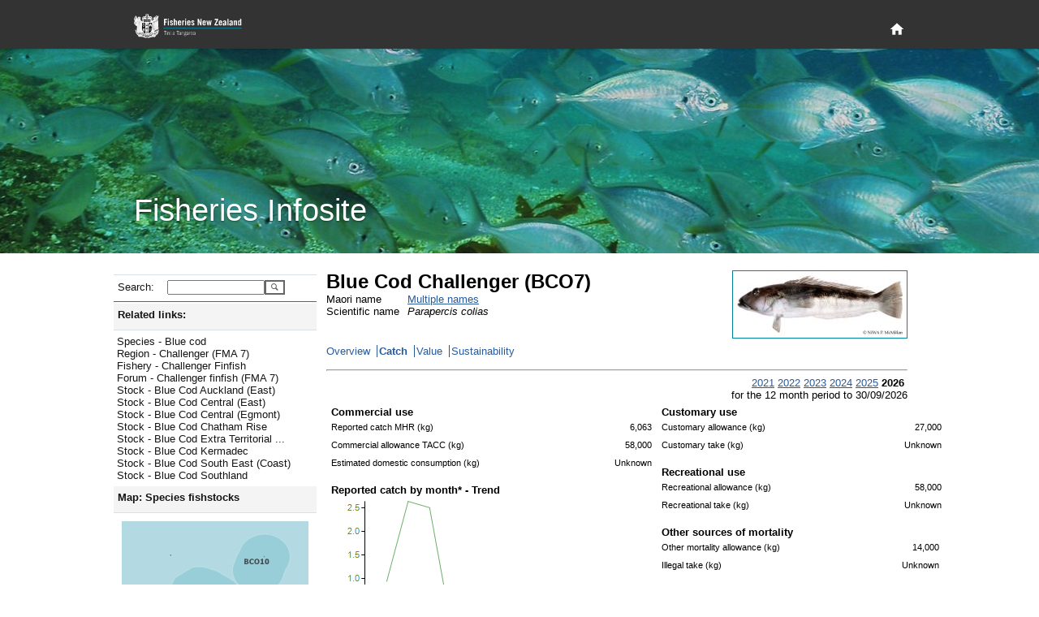

--- FILE ---
content_type: text/html; charset=utf-8
request_url: https://fs.fish.govt.nz/Page.aspx?pk=8&tk=41&stock=BCO7
body_size: 20460
content:

<!DOCTYPE html PUBLIC "-//W3C//DTD XHTML 1.0 Strict//EN" "http://www.w3.org/TR/xhtml1/DTD/xhtml1-strict.dtd">
<html xmlns="http://www.w3.org/1999/xhtml" xml:lang="en-nz" lang="en-nz">
	<head id="ctl00_Head1">
		     <!-- Google tag (gtag.js) -->
		<script async="true" src="https://www.googletagmanager.com/gtag/js?id=G-1HHK01NNWJ" type="text/javascript"></script>
		<title>
	Blue Cod Challenger (BCO7) - Catch
</title><meta name="ROBOTS" content="index,follow" /><meta name="nzgls.publisher" content="New Zealand Ministry for Primary Industries" /><meta name="dc.title" content="New Zealand Ministry for Primary Industries Website" /><meta name="dc.description" content="New Zealand Ministry for Primary Industries Website" /><meta name="dc.identity" content="/en-nz/FCS/default.htm" /><meta name="dc.date.created" content="2009-01-01 10:54:12" /><meta name="dc.date.modified" content="2009-01-01 21:32:32" /><meta name="dc.language" content="en" /><link rel="stylesheet" href="App_Themes/English/fish.css" type="text/css" /><link rel="stylesheet" href="App_Themes/English/rebrand.css" type="text/css" />
		<!--[if IE]>
		<link id="ctl00_fishIECSS" rel="stylesheet" href="App_Themes/English/fishIE.css" type="text/css" />
		<![endif]--> 
		<!--[if lt IE 7]>
		<link id="ctl00_fishIE6CSS" rel="stylesheet" href="App_Themes/English/fishIE6.css" type="text/css" /><link id="ctl00_IEMenu6CSS" rel="stylesheet" href="App_Themes/English/IEMenu6.css" type="text/css" />
		<![endif]--> 
		<!--[if gte IE 7]>
		<link id="ctl00_fishIE7CSS" rel="stylesheet" href="App_Themes/English/fishIE7.css" type="text/css" />
		<![endif]--> 
	<style type="text/css">
	.ctl00_Header_uxHeaderMenu_uxMenu_0 { background-color:white;visibility:hidden;display:none;position:absolute;left:0px;top:0px; }
	.ctl00_Header_uxHeaderMenu_uxMenu_1 { text-decoration:none; }
	.ctl00_Header_uxHeaderMenu_uxMenu_2 {  }

</style></head>
	<body>
	    <div id="page-wrapper">
            
<header id="page-head" role="banner">
    <div class="wrapper">
        <h1>
        	<a href="http://www.mpi.govt.nz/fisheriesnz" title="Fisheries New Zealand Home Page">
            </a>
        </h1>
        <div id="page-head-utilities">
            <nav id="primary-nav" role="navigation">
                <a class="visuallyhidden" id="primary-nav-link"></a>
                <ul>
                    <li id="home-nav">
                        <a title="Home" href="/">
                            <svg fill="#ffffff" height="15" viewBox="0 0 48 48" width="15" xmlns="http://www.w3.org/2000/svg">
                                <path d="M20 40v-12h8v12h10v-16h6l-20-18-20 18h6v16z" />
                            </svg>
                        </a>
                    </li>
                </ul>
            </nav>
        </div>
    </div>
</header>
<section id="page-banner" >
    <header>
        <div class="wrapper">
            <h2>
                Fisheries Infosite
            </h2>
        </div>
    </header>
</section>


<div id="ctl00_Header_specialMenuContainer" class="HeaderBottomContainer" style="display:none;">
	<div class="HeaderBottomLeft">
   		<a id="ctl00_Header_uxTitle" alt="Fisheries New Zealand" class="HeaderLeftTitle" href="default.aspx"><img src="App_Themes/English/Images/nz-fisheries_bar2.gif" style="border-width:0px;" /></a>
	</div>
	<div class="HeaderBottomMenu">
		
<div class="HeaderMenuContainer">
	
<div class="HeaderMenu" id="ctl00_Header_uxHeaderMenu_uxMenu">
	<div class="AspNet-Menu-Horizontal">
			<ul class="AspNet-Menu">
				<li class="AspNet-Menu-Leaf">
					<a href="Page.aspx?pk=91" class="AspNet-Menu-Link">
						Home</a>
				</li>
				<li class="AspNet-Menu-WithChildren">
					<a href="Page.aspx?pk=45" class="AspNet-Menu-Link">
						Our fisheries</a>
					<ul>
						<li class="AspNet-Menu-Leaf">
							<a href="Page.aspx?pk=6" class="AspNet-Menu-Link">
								Species</a>
						</li>
						<li class="AspNet-Menu-Leaf">
							<a href="Page.aspx?pk=18" class="AspNet-Menu-Link">
								Environment</a>
						</li>
						<li class="AspNet-Menu-Leaf">
							<a href="Page.aspx?pk=4" class="AspNet-Menu-Link">
								Fishing</a>
						</li>
						<li class="AspNet-Menu-Leaf">
							<a href="Page.aspx?pk=16" class="AspNet-Menu-Link">
								Stock status</a>
						</li>
					</ul>
				</li>
				<li class="AspNet-Menu-WithChildren">
					<a href="Page.aspx?pk=92" class="AspNet-Menu-Link">
						Sector perspectives</a>
					<ul>
						<li class="AspNet-Menu-Leaf">
							<a href="Page.aspx?pk=130" class="AspNet-Menu-Link">
								Commercial</a>
						</li>
					</ul>
				</li>
				<li class="AspNet-Menu-WithChildren">
					<a href="Page.aspx?pk=13" class="AspNet-Menu-Link">
						Fisheries management</a>
					<ul>
						<li class="AspNet-Menu-Leaf">
							<a href="Page.aspx?pk=90" class="AspNet-Menu-Link">
								Outcomes</a>
						</li>
					</ul>
				</li>
				<li class="AspNet-Menu-WithChildren">
					<a href="Page.aspx?pk=95" class="AspNet-Menu-Link">
						Our place in the world</a>
					<ul>
						<li class="AspNet-Menu-Leaf">
							<a href="Page.aspx?pk=9" class="AspNet-Menu-Link">
								Foreign Trade</a>
						</li>
					</ul>
				</li>
			</ul>

	</div>
</div>
</div>

	</div>
</div>


<script type="text/javascript">
//<![CDATA[
	function ShowHideElement(c, i) {
		var x = document.getElementById(c);
		if (x.style.display == 'none') {
			i.src = 'App_Themes/English/Images/minus.gif';
			x.style.display = display = 'inline';
		}
		else {
			i.src = 'App_Themes/English/Images/plus.gif';
			x.style.display = display = 'none';
		}
	}
	
   /* For table rows */
	function ShowHide(ctl_id, img) {
	    var childRows = document.getElementsByName(ctl_id)
	    var i
	    var display
	    if (childRows.length == 0) { return; }
	    if (childRows[0].style.display == 'none') {
	        img.src = 'App_Themes/English/Images/minus.gif';
	        display = 'inline';
	    }
	    else {
	        img.src = 'App_Themes/English/Images/plus.gif';
	        display = 'none';
	    }
	    for (i = 0; i < childRows.length; i++) {
	        childRows[i].style.display = display;
	    }
	} 
   	
//]]>
</script>

            <div class="PageContainer" style="padding-bottom: 6rem">
			    <form method="post" action="Page.aspx?pk=8&amp;tk=41&amp;stock=BCO7" id="aspnetForm">
<div>
<input type="hidden" name="__EVENTTARGET" id="__EVENTTARGET" value="" />
<input type="hidden" name="__EVENTARGUMENT" id="__EVENTARGUMENT" value="" />
<input type="hidden" name="__LASTFOCUS" id="__LASTFOCUS" value="" />
<input type="hidden" name="__VIEWSTATE" id="__VIEWSTATE" value="/[base64]/[base64]/[base64]/[base64]/[base64]/[base64]/[base64]/[base64]/[base64]/[base64]/[base64]/[base64]/[base64]" />
</div>

<script type="text/javascript">
//<![CDATA[
var theForm = document.forms['aspnetForm'];
if (!theForm) {
    theForm = document.aspnetForm;
}
function __doPostBack(eventTarget, eventArgument) {
    if (!theForm.onsubmit || (theForm.onsubmit() != false)) {
        theForm.__EVENTTARGET.value = eventTarget;
        theForm.__EVENTARGUMENT.value = eventArgument;
        theForm.submit();
    }
}
//]]>
</script>



<script src="/WebResource.axd?d=mUAcZjGTZVYWsQhBYIhrSvocZ_7tzJEA_4sEj2Syeph3D_ztWZ4NkA1qpiA6Qaeu-5fL23wb477mA5-VQ69gdDECjvbPMTAdh_k6rkODye2yIfi7YjPiW4wnkQ2LFr6Jf7AWeg2&amp;t=637595117352049550" type="text/javascript"></script>
<script src="/WebResource.axd?d=7_2SzOG6Kn_H8e8JdiI2Tl84XQIQWQGLv2uedSm3yefnRLPq1Pl2MVqva9GyjGyv2pGvOr_EiMD6d-hYMur6MWbT7TuAJL2qX0abLeuGv9v7B0c_qV6QLQH3RmwE2OOZCxkfIQ2&amp;t=637595117352049550" type="text/javascript"></script><link href="/WebResource.axd?d=N74EzStvGckACDs1WKehb42XO3-XY0ZorpwYdXyy0jLtrf8iei-inx-o6j0y6yJ6jhYIdUSAgCDGSKbtQssPQ4QjMqDrKdc3BKvZVk4M8rZO4bHR0&t=637595117352049550" type="text/css" rel="stylesheet"></link><link href="/WebResource.axd?d=aJk2VbnllqJfgyGjw3jrGsgNU8nuurihPIs-k0pyR0vJp01N9wJJGdeTs8x3bXbEStCo9qIShy_swpaG9YoXqzEOyqones_x9bQ3hSThyqojfwbyxySV_UDpNlOw97nW5PpqzN23P-WBvCYvTgcN5fvj_qM1&t=637595117352049550" type="text/css" rel="stylesheet"></link>
<div>

	<input type="hidden" name="__VIEWSTATEGENERATOR" id="__VIEWSTATEGENERATOR" value="3989C74E" />
</div>
				    <table width="1000px" border="0" cellspacing="0" cellpadding="0">
					    <tr>
						    <td style="width:250px; vertical-align: top">
							    <div class="NavContainer">
								    <div class="NavContainerHeader">
									    <div class="NavContainerHeaderBar">&nbsp;</div>
									    <div class="NavContainerHeaderCorner">&nbsp;</div>
								    </div>
								    <a name="skiplink" style="display:inline;width:0;height:0"></a>
								    <table border="0" cellpadding="0" cellspacing="0" style="width:250px; display:inline-table;">
									    <tr>
										    <td>
											    
	 <div class="LeftMenu">
	<div class="LeftMenuItem LevelSearch">
		<div id="ctl00_ContentPlaceHolder1_ctl00_uxSearchPanel" onkeypress="javascript:return WebForm_FireDefaultButton(event, 'ctl00_ContentPlaceHolder1_ctl00_uxGo')" style="margin:0;padding:0">
	
			<table border="0" cellpadding="0" cellspacing="0">
				<tr>
				<td><div class="LeftMenuItemLeft2 LeftMenuLevel1Bullet">Search:</div></td>
				<td><div class="LeftMenuItemRight">
					<input name="ctl00$ContentPlaceHolder1$ctl00$uxSearchText" type="text" id="ctl00_ContentPlaceHolder1_ctl00_uxSearchText" accesskey="3" title="Enter a species code, stock code or fish plan code and go directly to the page" style="width:112px;" />
					</div>
				</td>
				<td valign="top">
				    <input type="submit" name="ctl00$ContentPlaceHolder1$ctl00$uxGo" value="" id="ctl00_ContentPlaceHolder1_ctl00_uxGo" class="searchbutton" />
				</td>
				</tr>
			</table>
        
</div>
	</div>
</div>



<script type="text/javascript">
<!--
function ShowHideLocal(id,hl) {
	var d = document.getElementById(id);
	if (d.style.display == "none")
	{
		document.getElementById(hl).className = "LeftMenuItemWhole LeftMenuLevel1Expanded LeftMenuLinkWhite";
        d.style.display = "";
    }
	else {
		document.getElementById(hl).className = "LeftMenuItemWhole LeftMenuLevel1Collapsed LeftMenuLinkWhite";
        d.style.display = "none";
	}
}
// -->
</script>
<div id="uxHeaderPanel" class="LeftMenuItem Level1">
	<div id="ctl00_ContentPlaceHolder1_ctl01_uxShowHide_uxHeaderLabel" title="Click here to toggle display of related links. " class="LeftMenuItemWhole LeftMenuLevel1Expanded LeftMenuLinkWhite" onclick="ShowHideLocal('uxToggleContainer_b4353ada-4ca6-47fc-99a5-9def8bacaa2b','ctl00_ContentPlaceHolder1_ctl01_uxShowHide_uxHeaderLabel')">Related links:</div>
</div>
<div id="uxToggleContainer_b4353ada-4ca6-47fc-99a5-9def8bacaa2b" class="LeftMenuTaskList Level2" style="display: ;">




	<ul class="NoBullet">
			<li><a id="ctl00_ContentPlaceHolder1_ctl01_uxLinkList_ctrl0_uxLink" title="Jump to Species - Blue cod" class="LeftMenuLink" href="https://fs.fish.govt.nz/Page.aspx?pk=7&amp;sc=BCO">Species - Blue cod</a></li>
		
			<li><a id="ctl00_ContentPlaceHolder1_ctl01_uxLinkList_ctrl1_uxLink" title="Jump to Region - Challenger (FMA 7)" class="LeftMenuLink" href="https://fs.fish.govt.nz/Page.aspx?pk=41&amp;fyk=36">Region - Challenger (FMA 7)</a></li>
		
			<li><a id="ctl00_ContentPlaceHolder1_ctl01_uxLinkList_ctrl2_uxLink" title="Jump to Fishery - Challenger Finfish" class="LeftMenuLink" href="https://fs.fish.govt.nz/Page.aspx?pk=5&amp;fpid=11">Fishery - Challenger Finfish</a></li>
		
			<li><a id="ctl00_ContentPlaceHolder1_ctl01_uxLinkList_ctrl3_uxLink" title="Jump to Forum - Challenger finfish (FMA 7)" class="LeftMenuLink" href="https://fs.fish.govt.nz/Page.aspx?pk=35&amp;fk=11">Forum - Challenger finfish (FMA 7)</a></li>
		
			<li><a id="ctl00_ContentPlaceHolder1_ctl01_uxLinkList_ctrl4_uxLink" title="Jump to Stock - Blue Cod Auckland (East)" class="LeftMenuLink" href="https://fs.fish.govt.nz/Page.aspx?pk=8&amp;stock=BCO1">Stock - Blue Cod Auckland (East)</a></li>
		
			<li><a id="ctl00_ContentPlaceHolder1_ctl01_uxLinkList_ctrl5_uxLink" title="Jump to Stock - Blue Cod Central (East)" class="LeftMenuLink" href="https://fs.fish.govt.nz/Page.aspx?pk=8&amp;stock=BCO2">Stock - Blue Cod Central (East)</a></li>
		
			<li><a id="ctl00_ContentPlaceHolder1_ctl01_uxLinkList_ctrl6_uxLink" title="Jump to Stock - Blue Cod Central (Egmont)" class="LeftMenuLink" href="https://fs.fish.govt.nz/Page.aspx?pk=8&amp;stock=BCO8">Stock - Blue Cod Central (Egmont)</a></li>
		
			<li><a id="ctl00_ContentPlaceHolder1_ctl01_uxLinkList_ctrl7_uxLink" title="Jump to Stock - Blue Cod Chatham Rise" class="LeftMenuLink" href="https://fs.fish.govt.nz/Page.aspx?pk=8&amp;stock=BCO4">Stock - Blue Cod Chatham Rise</a></li>
		
			<li><a id="ctl00_ContentPlaceHolder1_ctl01_uxLinkList_ctrl8_uxLink" title="Jump to Stock - Blue Cod Extra Territorial (200 mile limit)" class="LeftMenuLink" href="https://fs.fish.govt.nz/Page.aspx?pk=8&amp;stock=BCOET">Stock - Blue Cod Extra Territorial ...</a></li>
		
			<li><a id="ctl00_ContentPlaceHolder1_ctl01_uxLinkList_ctrl9_uxLink" title="Jump to Stock - Blue Cod Kermadec" class="LeftMenuLink" href="https://fs.fish.govt.nz/Page.aspx?pk=8&amp;stock=BCO10">Stock - Blue Cod Kermadec</a></li>
		
			<li><a id="ctl00_ContentPlaceHolder1_ctl01_uxLinkList_ctrl10_uxLink" title="Jump to Stock - Blue Cod South East (Coast)" class="LeftMenuLink" href="https://fs.fish.govt.nz/Page.aspx?pk=8&amp;stock=BCO3">Stock - Blue Cod South East (Coast)</a></li>
		
			<li><a id="ctl00_ContentPlaceHolder1_ctl01_uxLinkList_ctrl11_uxLink" title="Jump to Stock - Blue Cod Southland" class="LeftMenuLink" href="https://fs.fish.govt.nz/Page.aspx?pk=8&amp;stock=BCO5">Stock - Blue Cod Southland</a></li>
		</ul>
</div>
<script type="text/javascript">
<!--
function ShowHideLocal(id,hl) {
	var d = document.getElementById(id);
	if (d.style.display == "none")
	{
		document.getElementById(hl).className = "LeftMenuItemWhole LeftMenuLevel1Expanded LeftMenuLinkWhite";
        d.style.display = "";
    }
	else {
		document.getElementById(hl).className = "LeftMenuItemWhole LeftMenuLevel1Collapsed LeftMenuLinkWhite";
        d.style.display = "none";
	}
}
// -->
</script>
<div id="uxHeaderPanel" class="LeftMenuItem Level1">
	<div id="ctl00_ContentPlaceHolder1_ctl02_uxShowHide_uxHeaderLabel" title="Click here to toggle display of the map. " class="LeftMenuItemWhole LeftMenuLevel1Expanded LeftMenuLinkWhite" onclick="ShowHideLocal('uxToggleContainer_515d0f3f-c436-4429-8d42-320735c699b9','ctl00_ContentPlaceHolder1_ctl02_uxShowHide_uxHeaderLabel')">Map:&#160;Species fishstocks</div>
</div>
<div id="uxToggleContainer_515d0f3f-c436-4429-8d42-320735c699b9" class="LeftMenuTaskList Level2" style="display: ;">




	<div id="ctl00_ContentPlaceHolder1_ctl02_uxMapContainer" class="LeftMenuMapContainer Level2">
	
		<img id="ctl00_ContentPlaceHolder1_ctl02_uxMap" src="Image/20814/.aspx?sr=0" alt="QMA map" usemap="#ImageMapctl00_ContentPlaceHolder1_ctl02_uxMap" style="border-width:0px;" /><map name="ImageMapctl00_ContentPlaceHolder1_ctl02_uxMap" id="ImageMapctl00_ContentPlaceHolder1_ctl02_uxMap">
		<area shape="poly" coords="120,118,141,115,139,75,97,55,65,68,61,89,77,110,120,118" href="/Page.aspx?pk=8&amp;stock=BCO1" target="_self" title="BCO1" alt="BCO1" /><area shape="poly" coords="167,87,192,77,206,47,201,27,182,16,153,23,136,56,143,77,167,87" href="/Page.aspx?pk=8&amp;stock=BCO10" target="_self" title="BCO10" alt="BCO10" /><area shape="poly" coords="114,148,223,148,198,134,174,133,180,113,177,100,141,77,141,115,120,118,124,127,122,135,112,139,114,148" href="/Page.aspx?pk=8&amp;stock=BCO2" target="_self" title="BCO2" alt="BCO2" /><area shape="poly" coords="80,198,125,179,125,148,102,148,67,165,64,180,80,198" href="/Page.aspx?pk=8&amp;stock=BCO3" target="_self" title="BCO3" alt="BCO3" /><area shape="poly" coords="125,179,225,179,229,160,223,148,125,148,125,179" href="/Page.aspx?pk=8&amp;stock=BCO4" target="_self" title="BCO4" alt="BCO4" /><area shape="poly" coords="69,260,106,250,114,238,113,225,143,236,175,230,189,216,191,193,225,179,125,179,80,198,64,180,67,165,13,165,0,221,36,252,69,260" href="/Page.aspx?pk=8&amp;stock=BCO5" target="_self" title="BCO5" alt="BCO5" /><area shape="poly" coords="13,165,67,165,102,148,114,148,111,134,77,110,54,135,13,165" href="/Page.aspx?pk=8&amp;stock=BCO7" target="_self" title="BCO7" alt="BCO7" /><area shape="poly" coords="112,139,122,135,120,118,77,110,112,139" href="/Page.aspx?pk=8&amp;stock=BCO8" target="_self" title="BCO8" alt="BCO8" />
	</map>

		

		<span style="margin:10px 0 0 0">
			Explore more map features at 
			<a id="ctl00_ContentPlaceHolder1_ctl02_uxQMANabisLink" href="http://www.nabis.govt.nz" target="_blank" style="color:#285A9B;">NABIS</a>
		</span>
	
</div>
</div>
<script type="text/javascript">
<!--
function ShowHideLocal(id,hl) {
	var d = document.getElementById(id);
	if (d.style.display == "none")
	{
		document.getElementById(hl).className = "LeftMenuItemWhole LeftMenuLevel1Expanded LeftMenuLinkWhite";
        d.style.display = "";
    }
	else {
		document.getElementById(hl).className = "LeftMenuItemWhole LeftMenuLevel1Collapsed LeftMenuLinkWhite";
        d.style.display = "none";
	}
}
// -->
</script>
<div id="uxHeaderPanel" class="LeftMenuItem Level1">
	<div id="ctl00_ContentPlaceHolder1_ctl03_uxShowHide_uxHeaderLabel" class="LeftMenuItemWhole LeftMenuLevel1Collapsed LeftMenuLinkWhite" title="Click here to toggle display of Jump to: options. " onclick="ShowHideLocal('uxToggleContainer_a1b689ec-6116-4d86-9329-4e07313babd8','ctl00_ContentPlaceHolder1_ctl03_uxShowHide_uxHeaderLabel')">Jump to:</div>
</div>
<div id="uxToggleContainer_a1b689ec-6116-4d86-9329-4e07313babd8" class="LeftMenuTaskList Level2" style="display: none;">




	<div id="ctl00_ContentPlaceHolder1_ctl03_uxRegionPanel" class="LeftMenuItem Level2">
	
		<div class="LeftMenuItemLeft2 LeftMenuLevel2Bullet">Region:</div>
		<div class="LeftMenuItemRight">
			<select name="ctl00$ContentPlaceHolder1$ctl03$uxRegionList" onchange="javascript:setTimeout('__doPostBack(\'ctl00$ContentPlaceHolder1$ctl03$uxRegionList\',\'\')', 0)" id="ctl00_ContentPlaceHolder1_ctl03_uxRegionList" style="width:145px;">
		<option selected="selected" value="0"></option>
		<option value="17">Kermadec (FMA10)</option>
		<option value="53">North West (FMA 9)</option>
		<option value="54">Central (FMA 8)</option>
		<option value="38">North East Coast North Island (FMA 1)</option>
		<option value="37">Central (East) (FMA2)</option>
		<option value="36">Challenger (FMA 7)</option>
		<option value="35">Chatham Islands (FMA 4)</option>
		<option value="39">South-East Coast (FMA 3)</option>
		<option value="55">Southland/Fiordland (FMA 5)</option>
		<option value="56">Sub-Antarctic (FMA 6)</option>

	</select>
		</div>
	
</div>

	<div id="ctl00_ContentPlaceHolder1_ctl03_uxFisheryPanel" class="LeftMenuItem Level2">
	
		<div class="LeftMenuItemLeft2 LeftMenuLevel2Bullet">Fishery:</div>
		<div class="LeftMenuItemRight">
			<select name="ctl00$ContentPlaceHolder1$ctl03$uxFisheryList" onchange="javascript:setTimeout('__doPostBack(\'ctl00$ContentPlaceHolder1$ctl03$uxFisheryList\',\'\')', 0)" id="ctl00_ContentPlaceHolder1_ctl03_uxFisheryList" style="width:145px;">
		<option selected="selected" value="0"></option>
		<option value="55">Albacore tuna</option>
		<option value="11">Challenger Finfish</option>
		<option value="33">Challenger Scallops and Oysters</option>
		<option value="20">Challenger Shellfish</option>
		<option value="35">Chatham Islands (FMA 4)</option>
		<option value="32">Coromandel Scallops</option>
		<option value="18">Deepwater crabs</option>
		<option value="12">East Coast North Island Finfish</option>
		<option value="21">East Coast North Island Shellfish</option>
		<option value="29">Eels</option>
		<option value="34">Foveaux Strait Dredge Oysters</option>
		<option value="28">Freshwater (general)</option>
		<option value="53">Hake</option>
		<option value="16">Hoki (including key bycatch stocks)</option>
		<option value="50">Jack mackerel</option>
		<option value="17">Kermadec</option>
		<option value="27">Large pelagic species</option>
		<option value="51">Ling</option>
		<option value="13">North East Finfish </option>
		<option value="22">North East Shellfish</option>
		<option value="23">North West Shellfish (FMA 9)</option>
		<option value="31">Northland Scallops</option>
		<option value="15">Orange roughy</option>
		<option value="56">Oreo </option>
		<option value="46">Paua (PAU 5A)</option>
		<option value="57">Red Rock Lobster (all stocks)</option>
		<option value="43">Red Rock Lobster (CRA 3)</option>
		<option value="52">Scampi</option>
		<option value="26">Seaweed</option>
		<option value="54">Skipjack tuna</option>
		<option value="49">Southern Blue Whiting</option>
		<option value="9">Southern Finfish</option>
		<option value="10">Southern reef fish (FMA 3,5)</option>
		<option value="19">Southern Shellfish</option>
		<option value="48">Squid</option>
		<option value="14">West Coast North Island Finfish</option>

	</select>
		</div>
	
</div>

	

	<div id="ctl00_ContentPlaceHolder1_ctl03_uxSpeciesPanel" class="LeftMenuItem Level2">
	
		<div class="LeftMenuItemLeft2 LeftMenuLevel2Bullet">Species:</div>
		<div class="LeftMenuItemRight">
			<select name="ctl00$ContentPlaceHolder1$ctl03$uxSpecieList" onchange="javascript:setTimeout('__doPostBack(\'ctl00$ContentPlaceHolder1$ctl03$uxSpecieList\',\'\')', 0)" id="ctl00_ContentPlaceHolder1_ctl03_uxSpecieList" style="width:145px;">
		<option selected="selected" value="0"></option>
		<option value="PTE">Agar weed</option>
		<option value="ALB">Albacore tuna</option>
		<option value="BYS">Alfonsino</option>
		<option value="BYX">Alfonsino &amp; Long-finned beryx</option>
		<option value="ANC">Anchovy</option>
		<option value="ATO">Antarctic toothfish</option>
		<option value="XAN">Antipodean albatross</option>
		<option value="SQU">Arrow squid</option>
		<option value="BGZ">Banded stargazer</option>
		<option value="BAR">Barracouta</option>
		<option value="BAS">Bass</option>
		<option value="BIG">Bigeye tuna</option>
		<option value="BFL">Black flounder</option>
		<option value="BOE">Black oreo</option>
		<option value="PAU">Black Paua &amp; Yellowfoot Paua</option>
		<option value="PAI">Blackfoot paua</option>
		<option value="KBB">Bladder kelp</option>
		<option value="BCO">Blue cod</option>
		<option value="EMA">Blue mackerel</option>
		<option value="BMA">Blue maomao</option>
		<option value="BEM">Blue marlin</option>
		<option value="MOK">Blue moki</option>
		<option value="BWS">Blue shark</option>
		<option value="BNS">Bluenose</option>
		<option value="BDO">Bottlenose dolphin</option>
		<option value="BRI">Brill</option>
		<option value="NEB">Brodie's king crab</option>
		<option value="CAT">Brown bullhead catfish</option>
		<option value="KBL">Bull kelp</option>
		<option value="XBM">Buller's albatross</option>
		<option value="XBS">Buller's shearwater</option>
		<option value="BUT">Butterfish</option>
		<option value="XCM">Campbell albatross</option>
		<option value="CDL">Cardinal fish</option>
		<option value="XCI">Chatham Island albatross</option>
		<option value="COC">Cockle</option>
		<option value="CDD">Common dolphin</option>
		<option value="SME">Common smelt</option>
		<option value="WAR">Common warehou</option>
		<option value="CGR">Convict groper</option>
		<option value="CRB">Crab (Unspecified)</option>
		<option value="PZL">Deepwater clam</option>
		<option value="DDO">Dusky dolphin</option>
		<option value="ECK">Ecklonia</option>
		<option value="EEL">Eels, Marine (Unspecified)</option>
		<option value="ELE">Elephant fish</option>
		<option value="FLA">Flatfish</option>
		<option value="XFS">Flesh-footed shearwater</option>
		<option value="ANG">Freshwater eels</option>
		<option value="BYA">Frilled venus shell</option>
		<option value="FRO">Frostfish</option>
		<option value="GLX">Galaxiid (adult)</option>
		<option value="GAR">Garfish</option>
		<option value="SKI">Gemfish</option>
		<option value="RSO">Gemfish</option>
		<option value="GSH">Ghost shark</option>
		<option value="GSC">Giant spider crab</option>
		<option value="STA">Giant stargazer</option>
		<option value="GIZ">Giant Stargazer</option>
		<option value="XAU">Gibson's albatross</option>
		<option value="GGA">Gigartina</option>
		<option value="CAU">Goldfish</option>
		<option value="GRA">Gracilaria weed</option>
		<option value="GRP">Grass carp</option>
		<option value="XGF">Great-winged (Grey-faced) petrel</option>
		<option value="GFL">Greenback flounder</option>
		<option value="GLM">Green-lipped mussel</option>
		<option value="MSG">Green-lipped mussel</option>
		<option value="MSP">Green-lipped mussel (spat)</option>
		<option value="GMU">Grey mullet</option>
		<option value="XGP">Grey petrel</option>
		<option value="XGM">Grey-headed albatross</option>
		<option value="GUR">Gurnard</option>
		<option value="HAK">Hake</option>
		<option value="HAP">Hapuku</option>
		<option value="HPB">Hapuku &amp; Bass</option>
		<option value="HDO">Hector's dolphin</option>
		<option value="HOK">Hoki</option>
		<option value="HOR">Horse mussel</option>
		<option value="JMA">Jack mackerel</option>
		<option value="HSI">Jack-knife prawn</option>
		<option value="JDO">John dory</option>
		<option value="KAH">Kahawai</option>
		<option value="ATT">Kahawai</option>
		<option value="SUR">Kina</option>
		<option value="KIC">King crab</option>
		<option value="KTA">King tarakihi</option>
		<option value="KIN">Kingfish</option>
		<option value="KWH">Knobbed whelk</option>
		<option value="KOI">Koi carp</option>
		<option value="KOU">Koura</option>
		<option value="MMI">Large trough shell</option>
		<option value="LEA">Leatherjacket</option>
		<option value="LSO">Lemon sole</option>
		<option value="LES">Lessonia</option>
		<option value="XLM">Light-mantled sooty albatross</option>
		<option value="LIN">Ling</option>
		<option value="LFG">Long finned gemfish</option>
		<option value="BYD">Longfinned beryx</option>
		<option value="LFE">Long-finned freshwater eel</option>
		<option value="LDO">Lookdown dory</option>
		<option value="MAK">Mako shark</option>
		<option value="XMB">Masked booby</option>
		<option value="HDM">Maui's dolphin</option>
		<option value="MOO">Moonfish</option>
		<option value="JMM">Murphy's mackerel</option>
		<option value="LMU">Murray's king crab</option>
		<option value="FUR">New Zealand fur seal</option>
		<option value="HSL">New Zealand sea lion</option>
		<option value="XNP">Northern giant petrel</option>
		<option value="NKA">Northern kahawai</option>
		<option value="XNR">Northern royal albatross</option>
		<option value="NSD">Northern spiny dogfish</option>
		<option value="NOG">NZ Northern arrow squid</option>
		<option value="ESO">NZ sole</option>
		<option value="NOS">NZ Southern arrow squid</option>
		<option value="OCT">Octopus</option>
		<option value="ORH">Orange roughy</option>
		<option value="ORC">Orca</option>
		<option value="OEO">Oreo</option>
		<option value="OYS">Oysters, dredge (except Foveaux Strait)</option>
		<option value="OYU">Oysters, dredge (Foveaux Strait)</option>
		<option value="TOR">Pacific bluefin tuna</option>
		<option value="POY">Pacific oyster</option>
		<option value="PHC">Packhorse rock lobster</option>
		<option value="PAD">Paddle crab</option>
		<option value="GSP">Pale ghost shark</option>
		<option value="PAR">Parore</option>
		<option value="PTO">Patagonian toothfish</option>
		<option value="PIL">Pilchard</option>
		<option value="PPI">Pipi</option>
		<option value="POR">Porae</option>
		<option value="POS">Porbeagle shark</option>
		<option value="PRP">Porphyra</option>
		<option value="PRK">Prawn killer</option>
		<option value="QSC">Queen scallop</option>
		<option value="SAM">Quinnat salmon</option>
		<option value="RBM">Ray's bream</option>
		<option value="RCO">Red cod</option>
		<option value="CHC">Red crab</option>
		<option value="RSN">Red snapper</option>
		<option value="RBT">Redbait</option>
		<option value="REP">Rexea prometheoides</option>
		<option value="RIB">Ribaldo</option>
		<option value="SPO">Rig</option>
		<option value="DAN">Ringed dosinia</option>
		<option value="RSK">Rough skate</option>
		<option value="RBY">Rubyfish</option>
		<option value="XSA">Salvin's albatross</option>
		<option value="SFL">Sand flounder</option>
		<option value="SCA">Scallop</option>
		<option value="SCI">Scampi</option>
		<option value="SCH">School shark</option>
		<option value="SCC">Sea cucumber</option>
		<option value="ULV">Sea lettuce</option>
		<option value="SPE">Sea perch</option>
		<option value="SFE">Short-finned freshwater eel</option>
		<option value="DSU">Silky dosinia</option>
		<option value="SWA">Silver warehou</option>
		<option value="SKJ">Skipjack tuna</option>
		<option value="SPA">Slender sprat</option>
		<option value="SSO">Smooth oreo</option>
		<option value="SSK">Smooth skate</option>
		<option value="SNA">Snapper</option>
		<option value="SOS">Sockeye salmon</option>
		<option value="XSH">Sooty shearwater</option>
		<option value="XPB">Southern and Northern Buller’s (Pacific) Albatross</option>
		<option value="SBW">Southern blue whiting</option>
		<option value="STN">Southern bluefin tuna</option>
		<option value="XRA">Southern royal albatross</option>
		<option value="PDO">Southern tuatua</option>
		<option value="SOR">Spiky oreo</option>
		<option value="SPD">Spiny dogfish</option>
		<option value="CRA">Spiny red rock lobster</option>
		<option value="SPR">Sprats</option>
		<option value="SPM">Stout sprat</option>
		<option value="STM">Striped marlin</option>
		<option value="SWO">Swordfish</option>
		<option value="TAR">Tarakihi</option>
		<option value="NMP">Tarakihi</option>
		<option value="JMD">Trachurus declivis</option>
		<option value="JMN">Trachurus novaezelandiae</option>
		<option value="TRE">Trevally</option>
		<option value="SAE">Triangle shell</option>
		<option value="MDI">Trough shell</option>
		<option value="TRU">Trumpeter</option>
		<option value="TUA">Tuatua</option>
		<option value="TUR">Turbot</option>
		<option value="UNF">Unidentifiable</option>
		<option value="WOE">Warty oreo</option>
		<option value="XWP">Westland petrel</option>
		<option value="WWA">White warehou</option>
		<option value="WHI">Whitebait</option>
		<option value="XWM">White-capped albatross</option>
		<option value="XWC">White-chinned petrel</option>
		<option value="YBF">Yellowbelly flounder</option>
		<option value="YEM">Yellow-eyed mullet</option>
		<option value="XYP">Yellow-eyed penguin</option>
		<option value="YFN">Yellowfin tuna</option>
		<option value="PAA">Yellowfoot paua</option>

	</select>
		</div>
	
</div>
</div>


<script type="text/javascript">
<!--
function ShowHideLocal(id,hl) {
	var d = document.getElementById(id);
	if (d.style.display == "none")
	{
		document.getElementById(hl).className = "LeftMenuItemWhole LeftMenuLevel1Expanded LeftMenuLinkWhite";
        d.style.display = "";
    }
	else {
		document.getElementById(hl).className = "LeftMenuItemWhole LeftMenuLevel1Collapsed LeftMenuLinkWhite";
        d.style.display = "none";
	}
}
// -->
</script>
<div id="uxHeaderPanel" class="LeftMenuItem Level1">
	<div id="ctl00_ContentPlaceHolder1_ctl04_uxShowHide_uxHeaderLabel" class="LeftMenuItemWhole LeftMenuLevel1Collapsed LeftMenuLinkWhite" title="Click here to toggle display of website tools. " onclick="ShowHideLocal('uxToggleContainer_4241696c-41f1-45b8-b241-5ca24c44a9e9','ctl00_ContentPlaceHolder1_ctl04_uxShowHide_uxHeaderLabel')">Tools:</div>
</div>
<div id="uxToggleContainer_4241696c-41f1-45b8-b241-5ca24c44a9e9" class="LeftMenuTaskList Level2" style="display: none;">




	<div id="ctl00_ContentPlaceHolder1_ctl04_uxLinkContainer" class="LeftMenuTaskList Level2">
	
	
		<a id="ctl00_ContentPlaceHolder1_ctl04_uxDocLib" title="Jump to Document library page. " class="LeftMenuLink" href="Page.aspx?pk=61">Document library</a>
		<br />
		<a id="ctl00_ContentPlaceHolder1_ctl04_uxGlossary" title="Jump to Glossary page. " class="LeftMenuLink" href="Page.aspx?pk=77">Glossary</a>
		<br />
		<a id="ctl00_ContentPlaceHolder1_ctl04_uxMaps" title="Open NABIS geospatial website in a new browser window. " class="LeftMenuLink" href="http://www.nabis.govt.nz" target="_blank">Maps »</a>
		<br />
		
	
</div>
</div>


 
										    </td>
									    </tr>
								    </table>
								    <div class="NavContainerFooter">
									    <div class="NavContainerFooterBar">&nbsp;</div>
									    <div class="NavContainerFooterCorner">&nbsp;</div>
								    </div>
							    </div>
						    </td>
						    <td style="width:750px; vertical-align: top">
							    <div class="ContentContainer">
								    <div style="margin:12px">
									    

<script type="text/javascript" language="javascript">
    window.dataLayer = window.dataLayer || [];
    function gtag() { dataLayer.push(arguments); }
    gtag('js', new Date());

    gtag('config', 'G-1HHK01NNWJ');
</script>

    <script type="text/javascript" language="javascript">
        (function (i, s, o, g, r, a, m) {
            i['GoogleAnalyticsObject'] = r; i[r] = i[r] || function () {
                (i[r].q = i[r].q || []).push(arguments)
            }, i[r].l = 1 * new Date(); a = s.createElement(o),
  m = s.getElementsByTagName(o)[0]; a.async = 1; a.src = g; m.parentNode.insertBefore(a, m)
        })(window, document, 'script', 'https://www.google-analytics.com/analytics.js', 'ga');

        ga('create', 'UA-81490914-2', 'auto');
        ga('send', 'pageview');

</script>
	 

    
    
    <div id="ctl00_ContentPlaceHolder2_divPageTitle">
	
        <h1><span id="ctl00_ContentPlaceHolder2_uxPageTitle"></span></h1>
    
</div>
    

<div style="width:100%;">
	<div style="float:left;">

		<div style="float:left">
			<span id="ctl00_ContentPlaceHolder2_ctl01_lblTitle" class="h1">Blue Cod Challenger (BCO7)</span>
		</div>

		<div style="clear:left">
			<div style="float:left; width:100px">Maori name</div>
			<div style="float:left;">
			    
			    <a id="ctl00_ContentPlaceHolder2_ctl01_uxMaoriName" title="Kopukopu, Paakirikiri (Ngati Raukawa), Paatukuki, Raawaru (Ngapuhi)" href="javascript:void()">Multiple names</a>
			    
			</div>
		</div>

		<div style="clear:left">
			<div style="float:left; width:100px">Scientific name</div>
			<div style="float:left;font-style:italic"><span id="ctl00_ContentPlaceHolder2_ctl01_lblScientificName">Parapercis colias</span></div>
		</div>

	</div>

	<div id="ctl00_ContentPlaceHolder2_ctl01_uxSpecieImageContainer" style="float:right; border:solid 1px #00849f; padding:1px; font-size:0px;">
	<a id="ctl00_ContentPlaceHolder2_ctl01_hlSpecieImage" href="/Page.aspx?pk=7&amp;sc=BCO"><img src="/Image/10368/.aspx?srh=80&amp;skd=1" style="border-width:0px;" /></a>
</div>

</div>
<div style="clear:both"></div>

    
	
	
			<div class="TabContainer">
		
			<div class="TabContainerCell" id="cell">
				<a id="ctl00_ContentPlaceHolder2_rptTabs_ctl01_uxTabLink" class="TabLink TabBorderR" href="Page.aspx?pk=8&amp;tk=31&amp;stock=BCO7">Overview</a>
        	</div>
		
			<div class="TabContainerCell" id="cell">
				<a id="ctl00_ContentPlaceHolder2_rptTabs_ctl02_uxTabLink" class="TabLink TabBorderR TabSelected" href="Page.aspx?pk=8&amp;tk=41&amp;stock=BCO7">Catch</a>
        	</div>
		
			<div class="TabContainerCell" id="cell">
				<a id="ctl00_ContentPlaceHolder2_rptTabs_ctl03_uxTabLink" class="TabLink TabBorderR" href="Page.aspx?pk=8&amp;tk=104&amp;stock=BCO7">Value</a>
        	</div>
		
			<div class="TabContainerCell" id="cell">
				<a id="ctl00_ContentPlaceHolder2_rptTabs_ctl04_uxTabLink" class="TabLink" href="Page.aspx?pk=8&amp;tk=42&amp;stock=BCO7">Sustainability</a>
        	</div>
		
			</div>
		
    <hr id="ctl00_ContentPlaceHolder2_hrTabsSeparator"></hr>
    
    
    <div>
        
<div style="text-align:right">
<a href='Page.aspx?pk=8&tk=41&ey=2021'>2021</a>&nbsp;<a href='Page.aspx?pk=8&tk=41&ey=2022'>2022</a>&nbsp;<a href='Page.aspx?pk=8&tk=41&ey=2023'>2023</a>&nbsp;<a href='Page.aspx?pk=8&tk=41&ey=2024'>2024</a>&nbsp;<a href='Page.aspx?pk=8&tk=41&ey=2025'>2025</a>&nbsp;<b>2026</b>&nbsp;<br/>
<span id="ctl00_ContentPlaceHolder2_ctl00_uxOctFishingYearNote">for the 12 month period to 30/09/2026</span>      
</div>

 
<table cellspacing="5" style="width:100%">
    <tr>
        <td valign="top">
            <table cellpadding="0" cellspacing="0">
	            <tr class="TableHeader2">
                    <td colspan="2">Commercial use</td>
                </tr>
                <tr>
                    <td class="HeaderCell nowrap">
                        <span id="ctl00_ContentPlaceHolder2_ctl00_uxReportedCatchLbl">Reported catch MHR (kg)</span>
                    </td>
                    <td class="DataCellNum" align="right"><span id="ctl00_ContentPlaceHolder2_ctl00_uxReportedCatch">6,063</span></td>
                </tr>
                <tr>
                    <td class="HeaderCell nowrap">
                        <span id="ctl00_ContentPlaceHolder2_ctl00_uxTACCLbl">Commercial allowance TACC (kg)</span>
                    </td>
                    <td class="DataCellNum" align="right"><span id="ctl00_ContentPlaceHolder2_ctl00_uxTACC">58,000</span></td>
                </tr>
                
                <tr>
                    <td class="HeaderCell">
                        <span id="ctl00_ContentPlaceHolder2_ctl00_uxEDCLbl">Estimated domestic consumption (kg)</span>
                    </td>
                    <td class="DataCellNum" align="right"><span id="ctl00_ContentPlaceHolder2_ctl00_uxEDC">Unknown</span></td>
                </tr>
	            <tr>
                    <td colspan="2"><br /></td>
                </tr>
	            <tr class="TableHeader2">
                    <td colspan="2">Reported catch by month* - Trend</td>
                </tr>
	            <tr>
                    <td colspan="2">
                        <img id="ctl00_ContentPlaceHolder2_ctl00_chtCatchMhrTrend" USEMAP="#ctl00$ContentPlaceHolder2$ctl00$chtCatchMhrTrendImageMap" src="/ChartAxd.axd?i=dcp_126c228c50.png&amp;_guid_=d868be41-14a4-4540-ab3a-f364ba885121" alt="" style="border-width:0px;" />
<map name="ctl00$ContentPlaceHolder2$ctl00$chtCatchMhrTrendImageMap" id="ctl00$ContentPlaceHolder2$ctl00$chtCatchMhrTrendImageMap">
<area shape="poly" title="Sep 26 (0)" coords="345,155,359,155,359,161,345,161" alt=""/>
<area shape="poly" title="Aug 26 (0)" coords="319,155,332,155,332,161,319,161,332,155,345,155,345,161,332,161" alt=""/>
<area shape="poly" title="Jul 26 (0)" coords="292,155,306,155,306,161,292,161,306,155,319,155,319,161,306,161" alt=""/>
<area shape="poly" title="Jun 26 (0)" coords="266,155,279,155,279,161,266,161,279,155,292,155,292,161,279,161" alt=""/>
<area shape="poly" title="May 26 (0)" coords="240,155,253,155,253,161,240,161,253,155,266,155,266,161,253,161" alt=""/>
<area shape="poly" title="Apr 26 (0)" coords="213,155,226,155,226,161,213,161,226,155,240,155,240,161,226,161" alt=""/>
<area shape="poly" title="Mar 26 (0)" coords="187,155,200,155,200,161,187,161,200,155,213,155,213,161,200,161" alt=""/>
<area shape="poly" title="Feb 26 (0)" coords="160,155,174,155,174,161,160,161,174,155,187,155,187,161,174,161" alt=""/>
<area shape="poly" title="Jan 26 (0)" coords="131,86,144,158,150,158,137,86,147,155,160,155,160,161,147,161" alt=""/>
<area shape="poly" title="Dec 25 (3)" coords="107,7,121,11,121,17,107,13,118,14,131,86,137,86,124,14" alt=""/>
<area shape="poly" title="Nov 25 (3)" coords="78,55,91,6,97,6,84,55,94,3,107,7,107,13,94,9" alt=""/>
<area shape="poly" title="Oct 25 (1)" coords="65,105,78,55,84,55,71,105" alt=""/>
</map>

                    </td>
                </tr>
	            <tr class="TableHeader2">
                    <td colspan="2">Reported catch by month* - Seasonality</td>
                </tr>
	            <tr>
                    <td colspan="2">
						<img id="ctl00_ContentPlaceHolder2_ctl00_chtCatchMhrYearsOverlayed" USEMAP="#ctl00$ContentPlaceHolder2$ctl00$chtCatchMhrYearsOverlayedImageMap" src="/ChartAxd.axd?i=dcp_126c228c3E.png&amp;_guid_=2a6f5386-78b9-43d0-ae65-bb0df609ffab" alt="" style="border-width:0px;" />
<map name="ctl00$ContentPlaceHolder2$ctl00$chtCatchMhrYearsOverlayedImageMap" id="ctl00$ContentPlaceHolder2$ctl00$chtCatchMhrYearsOverlayedImageMap">
<area shape="poly" title="Sep 2025 (2)" coords="338,88,352,111,366,111,352,88" alt=""/>
<area shape="poly" title="Aug 2025 (5)" coords="319,55,332,57,332,71,319,69,325,64,338,88,352,88,339,64" alt=""/>
<area shape="poly" title="Jul 2025 (6)" coords="292,53,306,52,306,66,292,67,306,52,319,55,319,69,306,66" alt=""/>
<area shape="poly" title="Jun 2025 (5)" coords="266,64,279,54,279,68,266,78,279,54,292,53,292,67,279,68" alt=""/>
<area shape="poly" title="May 2025 (4)" coords="240,73,253,75,253,89,240,87,253,75,266,64,266,78,253,89" alt=""/>
<area shape="poly" title="Apr 2025 (4)" coords="213,60,226,70,226,84,213,74,226,70,240,73,240,87,226,84" alt=""/>
<area shape="poly" title="Mar 2025 (6)" coords="187,45,200,50,200,64,187,59,200,50,213,60,213,74,200,64" alt=""/>
<area shape="poly" title="Feb 2025 (6)" coords="160,47,174,41,174,55,160,61,174,41,187,45,187,59,174,55" alt=""/>
<area shape="poly" title="Jan 2025 (5)" coords="127,88,140,60,154,60,141,88,147,53,160,47,160,61,147,67" alt=""/>
<area shape="poly" title="Dec 2025 (2)" coords="107,108,121,108,121,122,107,122,114,115,127,88,141,88,128,115" alt=""/>
<area shape="poly" title="Nov 2025 (2)" coords="81,111,94,108,94,122,81,125,94,108,107,108,107,122,94,122" alt=""/>
<area shape="poly" title="Oct 2025 (1)" coords="68,114,81,111,81,125,68,128" alt=""/>
<area shape="poly" title="Sep 2024 (2)" coords="345,103,359,104,359,114,345,113" alt=""/>
<area shape="poly" title="Aug 2024 (2)" coords="314,94,327,107,337,107,324,94,332,102,345,103,345,113,332,112" alt=""/>
<area shape="poly" title="Jul 2024 (4)" coords="292,82,306,76,306,86,292,92,301,81,314,94,324,94,311,81" alt=""/>
<area shape="poly" title="Jun 2024 (3)" coords="266,93,279,87,279,97,266,103,279,87,292,82,292,92,279,97" alt=""/>
<area shape="poly" title="May 2024 (3)" coords="240,87,253,99,253,109,240,97,253,99,266,93,266,103,253,109" alt=""/>
<area shape="poly" title="Apr 2024 (4)" coords="213,87,226,76,226,86,213,97,226,76,240,87,240,97,226,86" alt=""/>
<area shape="poly" title="Mar 2024 (3)" coords="187,93,200,97,200,107,187,103,200,97,213,87,213,97,200,107" alt=""/>
<area shape="poly" title="Feb 2024 (3)" coords="160,77,174,88,174,98,160,87,174,88,187,93,187,103,174,98" alt=""/>
<area shape="poly" title="Jan 2024 (5)" coords="129,92,142,71,152,71,139,92,147,66,160,77,160,87,147,76" alt=""/>
<area shape="poly" title="Dec 2024 (2)" coords="107,109,121,108,121,118,107,119,116,113,129,92,139,92,126,113" alt=""/>
<area shape="poly" title="Nov 2024 (2)" coords="81,114,94,110,94,120,81,124,94,110,107,109,107,119,94,120" alt=""/>
<area shape="poly" title="Oct 2024 (1)" coords="68,118,81,114,81,124,68,128" alt=""/>
<area shape="poly" title="Sep 2023 (1)" coords="340,105,354,125,364,125,350,105" alt=""/>
<area shape="poly" title="Aug 2023 (4)" coords="319,67,332,79,332,89,319,77,327,84,340,105,350,105,337,84" alt=""/>
<area shape="poly" title="Jul 2023 (6)" coords="287,77,301,59,311,59,297,77,306,54,319,67,319,77,306,64" alt=""/>
<area shape="poly" title="Jun 2023 (3)" coords="266,97,279,91,279,101,266,107,274,96,287,77,297,77,284,96" alt=""/>
<area shape="poly" title="May 2023 (2)" coords="240,93,253,103,253,113,240,103,253,103,266,97,266,107,253,113" alt=""/>
<area shape="poly" title="Apr 2023 (4)" coords="213,73,226,84,226,94,213,83,226,84,240,93,240,103,226,94" alt=""/>
<area shape="poly" title="Mar 2023 (5)" coords="187,68,200,62,200,72,187,78,200,62,213,73,213,83,200,72" alt=""/>
<area shape="poly" title="Feb 2023 (4)" coords="160,67,174,74,174,84,160,77,174,74,187,68,187,78,174,84" alt=""/>
<area shape="poly" title="Jan 2023 (5)" coords="129,90,142,65,152,65,139,90,147,60,160,67,160,77,147,70" alt=""/>
<area shape="poly" title="Dec 2023 (2)" coords="107,114,121,110,121,120,107,124,116,115,129,90,139,90,126,115" alt=""/>
<area shape="poly" title="Nov 2023 (1)" coords="81,112,94,119,94,129,81,122,94,119,107,114,107,124,94,129" alt=""/>
<area shape="poly" title="Oct 2023 (2)" coords="68,105,81,112,81,122,68,115" alt=""/>
<area shape="poly" title="Sep 2022 (4)" coords="345,78,359,79,359,89,345,88" alt=""/>
<area shape="poly" title="Aug 2022 (4)" coords="319,87,332,78,332,88,319,97,332,78,345,78,345,88,332,88" alt=""/>
<area shape="poly" title="Jul 2022 (3)" coords="292,83,306,95,306,105,292,93,306,95,319,87,319,97,306,105" alt=""/>
<area shape="poly" title="Jun 2022 (4)" coords="266,76,279,70,279,80,266,86,279,70,292,83,292,93,279,80" alt=""/>
<area shape="poly" title="May 2022 (4)" coords="240,75,253,82,253,92,240,85,253,82,266,76,266,86,253,92" alt=""/>
<area shape="poly" title="Apr 2022 (5)" coords="213,75,226,69,226,79,213,85,226,69,240,75,240,85,226,79" alt=""/>
<area shape="poly" title="Mar 2022 (4)" coords="187,76,200,81,200,91,187,86,200,81,213,75,213,85,200,91" alt=""/>
<area shape="poly" title="Feb 2022 (4)" coords="155,58,169,76,179,76,165,58,174,71,187,76,187,86,174,81" alt=""/>
<area shape="poly" title="Jan 2022 (7)" coords="129,76,142,40,152,40,139,76,142,40,155,58,165,58,152,40" alt=""/>
<area shape="poly" title="Dec 2022 (2)" coords="102,92,116,111,126,111,112,92,116,111,129,76,139,76,126,111" alt=""/>
<area shape="poly" title="Nov 2022 (5)" coords="81,81,94,68,94,78,81,91,89,73,102,92,112,92,99,73" alt=""/>
<area shape="poly" title="Oct 2022 (3)" coords="68,94,81,81,81,91,68,104" alt=""/>
<area shape="poly" title="Sep 2021 (4)" coords="340,91,354,78,364,78,350,91" alt=""/>
<area shape="poly" title="Aug 2021 (2)" coords="314,72,327,104,337,104,324,72,327,104,340,91,350,91,337,104" alt=""/>
<area shape="poly" title="Jul 2021 (7)" coords="287,54,301,40,311,40,297,54,301,40,314,72,324,72,311,40" alt=""/>
<area shape="poly" title="Jun 2021 (5)" coords="266,72,279,63,279,73,266,82,274,68,287,54,297,54,284,68" alt=""/>
<area shape="poly" title="May 2021 (4)" coords="240,76,253,81,253,91,240,86,253,81,266,72,266,82,253,91" alt=""/>
<area shape="poly" title="Apr 2021 (4)" coords="213,64,226,72,226,82,213,74,226,72,240,76,240,86,226,82" alt=""/>
<area shape="poly" title="Mar 2021 (5)" coords="182,34,195,61,205,61,192,34,200,56,213,64,213,74,200,66" alt=""/>
<area shape="poly" title="Feb 2021 (9)" coords="155,36,169,6,179,6,165,36,169,6,182,34,192,34,179,6" alt=""/>
<area shape="poly" title="Jan 2021 (5)" coords="129,83,142,67,152,67,139,83,142,67,155,36,165,36,152,67" alt=""/>
<area shape="poly" title="Dec 2021 (3)" coords="107,90,121,95,121,105,107,100,116,100,129,83,139,83,126,100" alt=""/>
<area shape="poly" title="Nov 2021 (3)" coords="81,94,94,84,94,94,81,104,94,84,107,90,107,100,94,94" alt=""/>
<area shape="poly" title="Oct 2021 (2)" coords="68,103,81,94,81,104,68,113" alt=""/>
</map>

                    </td>
                </tr>
            </table>
        </td>
        <td valign="top">
            <table cellpadding="0" cellspacing="0" width="250px">
	            <tr class="TableHeader2">
                    <td colspan="2">Customary use</td>
                </tr>
                <tr>
                    <td class="HeaderCell">
                        <span id="ctl00_ContentPlaceHolder2_ctl00_uxCustomaryAllowanceLbl">Customary allowance (kg)</span>
                    </td>
                    <td class="DataCellNum"><span id="ctl00_ContentPlaceHolder2_ctl00_uxCustomaryAllowance">27,000</span></td>
                </tr>
                <tr>
                    <td class="HeaderCell">
                        <span id="ctl00_ContentPlaceHolder2_ctl00_uxCustomaryTakeLbl">Customary take (kg)</span>
                    </td>
                    <td class="DataCellNum"><span id="ctl00_ContentPlaceHolder2_ctl00_uxCustomaryTake">Unknown</span></td>
                </tr>
	            <tr>
                    <td colspan="2"><br /></td>
                </tr>
	            <tr class="TableHeader2">
                    <td colspan="2">Recreational use</td>
                </tr>
                <tr>
                    <td class="HeaderCell">
                        <span id="ctl00_ContentPlaceHolder2_ctl00_uxRecreationalAllowanceLbl">Recreational allowance (kg)</span>
                    </td>
                    <td class="DataCellNum"><span id="ctl00_ContentPlaceHolder2_ctl00_uxRecreationalAllowance">58,000</span></td>
                </tr>
                <tr>
                    <td class="HeaderCell">
                        <span id="ctl00_ContentPlaceHolder2_ctl00_uxRecreationalTakeLbl">Recreational take (kg)</span>
                    </td>
                    <td class="DataCellNum"><span id="ctl00_ContentPlaceHolder2_ctl00_uxRecreationalTake">Unknown</span></td>
                </tr>
                <tr>
                    <td colspan="2"><br /></td>
                </tr>
	            <tr class="TableHeader2">
                    <td colspan="2">Other sources of mortality</td>
                </tr>
                <tr>
                    <td class="HeaderCell">
                        <span id="ctl00_ContentPlaceHolder2_ctl00_uxOtherMortalityAllowanceLbl">Other mortality allowance (kg)</span>
                    </td>
                    <td class="DataCellNum"><span id="ctl00_ContentPlaceHolder2_ctl00_uxOtherMortalityAllowance">14,000</span>&nbsp;</td>
                </tr>
                <tr>
                    <td class="HeaderCell">
                        <span id="ctl00_ContentPlaceHolder2_ctl00_uxIllegalTakeLbl">Illegal take (kg)</span>
                    </td>
                    <td class="DataCellNum"><span id="ctl00_ContentPlaceHolder2_ctl00_uxIllegalTake">Unknown</span>&nbsp;</td>
                </tr>
	            <tr>
                    <td colspan="2"><br /></td>
                </tr>
	            <tr class="TableHeader2">
                    <td colspan="2" nowrap>Commercial Catch vs. Allowance* - Trend</td>
                </tr>
	            <tr>
                    <td colspan="2">
                        <img id="ctl00_ContentPlaceHolder2_ctl00_chtCatchAllowances" USEMAP="#ctl00$ContentPlaceHolder2$ctl00$chtCatchAllowancesImageMap" src="/ChartAxd.axd?i=dcp_126c228c3F.png&amp;_guid_=8bc8858e-57a8-449b-97e0-333399eccbdc" alt="" style="border-width:0px;" />
<map name="ctl00$ContentPlaceHolder2$ctl00$chtCatchAllowancesImageMap" id="ctl00$ContentPlaceHolder2$ctl00$chtCatchAllowancesImageMap">
<area shape="poly" title="TACC 58" coords="284,39,302,39,302,51,284,51" alt=""/>
<area shape="poly" title="TACC 58" coords="248,39,266,39,266,51,248,51,266,39,284,39,284,51,266,51" alt=""/>
<area shape="poly" title="TACC 58" coords="211,39,229,39,229,51,211,51,229,39,248,39,248,51,229,51" alt=""/>
<area shape="poly" title="TACC 58" coords="175,30,193,39,193,51,175,42,193,39,211,39,211,51,193,51" alt=""/>
<area shape="poly" title="TACC 70" coords="138,22,156,22,156,34,138,34,156,22,175,30,175,42,156,34" alt=""/>
<area shape="poly" title="TACC 70" coords="102,22,120,22,120,34,102,34,120,22,138,22,138,34,120,34" alt=""/>
<area shape="poly" title="TACC 70" coords="84,22,102,22,102,34,84,34" alt=""/>
<area shape="rect" title="Catch 6" coords="288,120,317,129" alt=""/>
<area shape="rect" title="Catch 48" coords="251,59,280,129" alt=""/>
<area shape="rect" title="Catch 33" coords="215,81,244,129" alt=""/>
<area shape="rect" title="Catch 38" coords="178,74,207,129" alt=""/>
<area shape="rect" title="Catch 47" coords="142,61,171,129" alt=""/>
<area shape="rect" title="Catch 54" coords="106,51,135,129" alt=""/>
<area shape="rect" title="Catch 56" coords="69,48,98,129" alt=""/>
</map>

                    </td>
                </tr>
            </table> 
        </td>
    </tr>
</table>
<span id="ctl00_ContentPlaceHolder2_ctl00_uxGraphLabelUnits">*All amounts are shown in thousands of kgs.</span>


    </div>
    <a name="bottom" ></a>

								    </div>
							    </div>
						    </td>
					    </tr>
				    </table>
			    
<script src="/WebResource.axd?d=CzqzCoUH0p6q4TOKNNTZTeEfoXg7JULbx_h8G2h_1HfSM4Bm0fl55FLnvZufDtH-S8of3S5_ZkO5KveuU79AHu20r8Y1&amp;t=638334046366291323" type="text/javascript"></script>
</form>
		    </div>
		    <div>
    <footer id="page-foot" role="contentinfo" >
        <div id="page-foot-lower">
            <div class="wrapper">
                <div id="page-foot-logo">
                    <a class="mpi-logo" href="http://www.mpi.govt.nz"></a>
                </div>
                <div id="page-foot-links">
                    <a id="ctl00_Footer_uxLoginView_uxLogin" href="https://fs.fish.govt.nz/secure/login.aspx">Log in</a> |
		            <a id="Mpi" accesskey="/" title="Mpi.govt.nz" href="http://mpi.govt.nz" target="_blank">mpi.govt.nz</a> | 
    		        <a id="ctl00_Footer_uxDataNotes" accesskey="2" title="Data notes and assumptions. " href="Page.aspx?pk=138">Data notes and assumptions</a> |
    		        <a id="Contact" title="Contact Us" href="http://www.mpi.govt.nz/contact-us" target="_blank">Contact Us</a> | 
    		        <a id="Copyright" title="Mpi Copyright" href="http://www.mpi.govt.nz/about-this-site/mpi-copyright/" target="_blank">MPI copyright</a>
                </div>
                <div id="page-foot-govlogo">
                    <a class="mpi-govlogo" href="http://www.mpi.govt.nz"></a>
                </div>
	        </div>
        </div>
    </footer>
</div>

        </div>
	</body>
</html>
